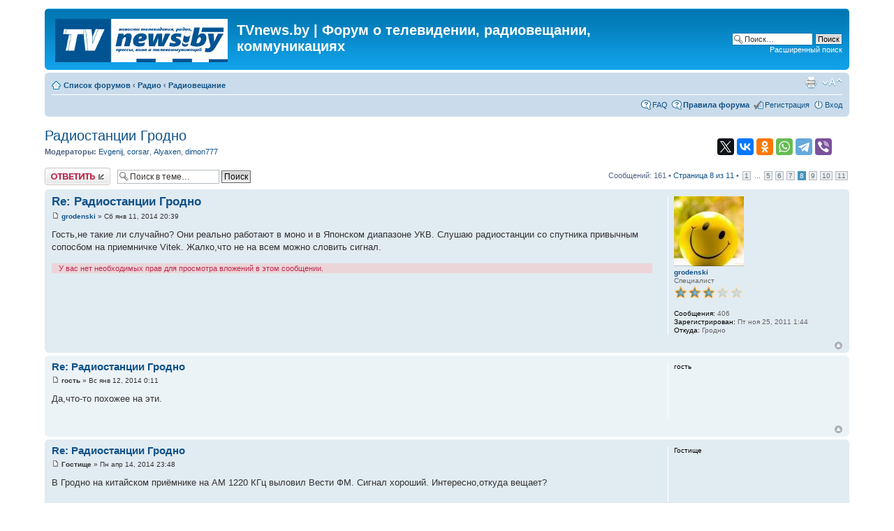

--- FILE ---
content_type: text/html; charset=UTF-8
request_url: https://forum.tvnews.by/viewtopic.php?p=27131&sid=c792ad41f9adb519d10f83217160974d
body_size: 9642
content:
<!DOCTYPE html PUBLIC "-//W3C//DTD XHTML 1.0 Strict//EN" "http://www.w3.org/TR/xhtml1/DTD/xhtml1-strict.dtd">
<html xmlns="http://www.w3.org/1999/xhtml" dir="ltr" lang="ru" xml:lang="ru">
<head>

<meta http-equiv="content-type" content="text/html; charset=UTF-8" />
<meta http-equiv="content-style-type" content="text/css" />
<meta http-equiv="content-language" content="ru" />
<meta http-equiv="imagetoolbar" content="no" />
<meta name="resource-type" content="document" />
<meta name="distribution" content="global" />
<meta name="keywords" content="" />
<meta name="description" content="" />

<title>TVnews.by | Форум о телевидении, радиовещании, коммуникациях &bull; Просмотр темы - Радиостанции Гродно</title>

<link rel="alternate" type="application/atom+xml" title="Канал - TVnews.by | Форум о телевидении, радиовещании, коммуникациях" href="https://forum.tvnews.by/feed.php" /><link rel="alternate" type="application/atom+xml" title="Канал - Все форумы" href="https://forum.tvnews.by/feed.php?mode=forums" /><link rel="alternate" type="application/atom+xml" title="Канал - Форум - Радиовещание" href="https://forum.tvnews.by/feed.php?f=11" />

<!--
	phpBB style name: prosilver
	Based on style:   prosilver (this is the default phpBB3 style)
	Original author:  Tom Beddard ( https://www.subBlue.com )
	Modified by:
-->

<script type="text/javascript">
// <![CDATA[
	var jump_page = 'Введите номер страницы, на которую хотите перейти:';
	var on_page = '8';
	var per_page = '15';
	var base_url = './viewtopic.php?f=11&amp;t=3751&amp;sid=854830c4e5a58a0aa60571120efe9f15';
	var style_cookie = 'phpBBstyle';
	var style_cookie_settings = '; path=/; domain=forum.tvnews.by';
	var onload_functions = new Array();
	var onunload_functions = new Array();

	

	/**
	* Find a member
	*/
	function find_username(url)
	{
		popup(url, 760, 570, '_usersearch');
		return false;
	}

	/**
	* New function for handling multiple calls to window.onload and window.unload by pentapenguin
	*/
	window.onload = function()
	{
		for (var i = 0; i < onload_functions.length; i++)
		{
			eval(onload_functions[i]);
		}
	};

	window.onunload = function()
	{
		for (var i = 0; i < onunload_functions.length; i++)
		{
			eval(onunload_functions[i]);
		}
	};

// ]]>
</script>
<script type="text/javascript" src="./styles/prosilver/template/styleswitcher.js"></script>
<script type="text/javascript" src="./styles/prosilver/template/forum_fn.js"></script>

<link href="./styles/prosilver/theme/print.css" rel="stylesheet" type="text/css" media="print" title="printonly" />
<link href="./style.php?id=1&amp;lang=ru&amp;sid=854830c4e5a58a0aa60571120efe9f15" rel="stylesheet" type="text/css" media="screen, projection" />

<link href="./styles/prosilver/theme/normal.css" rel="stylesheet" type="text/css" title="A" />
<link href="./styles/prosilver/theme/medium.css" rel="alternate stylesheet" type="text/css" title="A+" />
<link href="./styles/prosilver/theme/large.css" rel="alternate stylesheet" type="text/css" title="A++" />


<link rel="icon" href="https://tvnews.by/favicon.ico" type="image/x-icon" />
<link rel="shortcut icon" href="https://tvnews.by/favicon.ico" type="image/x-icon" />
</head>

<body id="phpbb" class="section-viewtopic ltr">

<div id="wrap">
	<a id="top" name="top" accesskey="t"></a>
	<div id="page-header">
		<div class="headerbar">
			<div class="inner"><span class="corners-top"><span></span></span>

			<div id="site-description">
				<a href="./index.php?sid=854830c4e5a58a0aa60571120efe9f15" title="Список форумов" id="logo"><img src="./styles/prosilver/imageset/site_logo.gif" width="247" height="62" alt="" title="" /></a>
				<h1>TVnews.by | Форум о телевидении, радиовещании, коммуникациях</h1>
				<p></p>
				<p class="skiplink"><a href="#start_here">Пропустить</a></p>
			</div>

		
			<div id="search-box">
				<form action="./search.php?sid=854830c4e5a58a0aa60571120efe9f15" method="get" id="search">
				<fieldset>
					<input name="keywords" id="keywords" type="text" maxlength="128" title="Ключевые слова" class="inputbox search" value="Поиск…" onclick="if(this.value=='Поиск…')this.value='';" onblur="if(this.value=='')this.value='Поиск…';" />
					<input class="button2" value="Поиск" type="submit" /><br />
					<a href="./search.php?sid=854830c4e5a58a0aa60571120efe9f15" title="Параметры расширенного поиска">Расширенный поиск</a> <input type="hidden" name="sid" value="854830c4e5a58a0aa60571120efe9f15" />

				</fieldset>
				</form>
			</div>
		

			<span class="corners-bottom"><span></span></span></div>
		</div>

		<div class="navbar">
			<div class="inner"><span class="corners-top"><span></span></span>

			<ul class="linklist navlinks">
				<li class="icon-home"><a href="./index.php?sid=854830c4e5a58a0aa60571120efe9f15" accesskey="h">Список форумов</a>  <strong>&#8249;</strong> <a href="./viewforum.php?f=17&amp;sid=854830c4e5a58a0aa60571120efe9f15">Радио</a> <strong>&#8249;</strong> <a href="./viewforum.php?f=11&amp;sid=854830c4e5a58a0aa60571120efe9f15">Радиовещание</a></li>

				<li class="rightside"><a href="#" onclick="fontsizeup(); return false;" onkeypress="return fontsizeup(event);" class="fontsize" title="Изменить размер шрифта">Изменить размер шрифта</a></li>

				<li class="rightside"><a href="./viewtopic.php?f=11&amp;t=3751&amp;start=105&amp;sid=854830c4e5a58a0aa60571120efe9f15&amp;view=print" title="Версия для печати" accesskey="p" class="print">Версия для печати</a></li>
			</ul>

			

			<ul class="linklist rightside">
				<li class="icon-faq"><a href="./faq.php?sid=854830c4e5a58a0aa60571120efe9f15" title="Часто задаваемые вопросы">FAQ</a></li>
<li class="icon-faq"><a href="/viewtopic.php?f=22&t=5460" title="Правила форума"><b>Правила форума</b></a></li>
				<li class="icon-register"><a href="./ucp.php?mode=register&amp;sid=854830c4e5a58a0aa60571120efe9f15">Регистрация</a></li>
					<li class="icon-logout"><a href="./ucp.php?mode=login&amp;sid=854830c4e5a58a0aa60571120efe9f15" title="Вход" accesskey="x">Вход</a></li>
				
			</ul>

			<span class="corners-bottom"><span></span></span></div>
		</div>

	</div>

	<a name="start_here"></a>
	<div id="page-body">
		


<div style="float:right;">
	<script src="//yastatic.net/share2/share.js" async="async"></script><div class="ya-share2" style="width:100%; margin-top:15px; margin-bottom:15px; margin-right:25px;" data-services="facebook,twitter,vkontakte,odnoklassniki,whatsapp,telegram,viber" data-counter></div> 
</div>
<h2><a href="./viewtopic.php?f=11&amp;t=3751&amp;start=105&amp;sid=854830c4e5a58a0aa60571120efe9f15">Радиостанции Гродно</a></h2>
<!-- NOTE: remove the style="display: none" when you want to have the forum description on the topic body --><div style="display: none !important;">Новости мира радио. Радиостанции в Вашем городе. Спутниковое радио<br /></div>
<p>
	<strong>Модераторы:</strong> <a href="./memberlist.php?mode=viewprofile&amp;u=11&amp;sid=854830c4e5a58a0aa60571120efe9f15">Evgenij</a>, <a href="./memberlist.php?mode=viewprofile&amp;u=6081&amp;sid=854830c4e5a58a0aa60571120efe9f15">corsar</a>, <a href="./memberlist.php?mode=viewprofile&amp;u=6&amp;sid=854830c4e5a58a0aa60571120efe9f15">Alyaxen</a>, <a href="./memberlist.php?mode=viewprofile&amp;u=1306&amp;sid=854830c4e5a58a0aa60571120efe9f15">dimon777</a>
</p>


<div class="topic-actions">

	<div class="buttons">
	
		<div class="reply-icon"><a href="./posting.php?mode=reply&amp;f=11&amp;t=3751&amp;sid=854830c4e5a58a0aa60571120efe9f15" title="Ответить"><span></span>Ответить</a></div>
	
	</div>

	
		<div class="search-box">
			<form method="get" id="topic-search" action="./search.php?sid=854830c4e5a58a0aa60571120efe9f15">
			<fieldset>
				<input class="inputbox search tiny"  type="text" name="keywords" id="search_keywords" size="20" value="Поиск в теме…" onclick="if(this.value=='Поиск в теме…')this.value='';" onblur="if(this.value=='')this.value='Поиск в теме…';" />
				<input class="button2" type="submit" value="Поиск" />
				<input type="hidden" name="t" value="3751" />
<input type="hidden" name="sf" value="msgonly" />
<input type="hidden" name="sid" value="854830c4e5a58a0aa60571120efe9f15" />

			</fieldset>
			</form>
		</div>
	
		<div class="pagination">
			Сообщений: 161
			 &bull; <a href="#" onclick="jumpto(); return false;" title="Перейти на страницу…">Страница <strong>8</strong> из <strong>11</strong></a> &bull; <span><a href="./viewtopic.php?f=11&amp;t=3751&amp;sid=854830c4e5a58a0aa60571120efe9f15">1</a><span class="page-dots"> ... </span><a href="./viewtopic.php?f=11&amp;t=3751&amp;sid=854830c4e5a58a0aa60571120efe9f15&amp;start=60">5</a><span class="page-sep">, </span><a href="./viewtopic.php?f=11&amp;t=3751&amp;sid=854830c4e5a58a0aa60571120efe9f15&amp;start=75">6</a><span class="page-sep">, </span><a href="./viewtopic.php?f=11&amp;t=3751&amp;sid=854830c4e5a58a0aa60571120efe9f15&amp;start=90">7</a><span class="page-sep">, </span><strong>8</strong><span class="page-sep">, </span><a href="./viewtopic.php?f=11&amp;t=3751&amp;sid=854830c4e5a58a0aa60571120efe9f15&amp;start=120">9</a><span class="page-sep">, </span><a href="./viewtopic.php?f=11&amp;t=3751&amp;sid=854830c4e5a58a0aa60571120efe9f15&amp;start=135">10</a><span class="page-sep">, </span><a href="./viewtopic.php?f=11&amp;t=3751&amp;sid=854830c4e5a58a0aa60571120efe9f15&amp;start=150">11</a></span>
		</div>
	

</div>
<div class="clear"></div>


	<div id="p26484" class="post bg2">
		<div class="inner"><span class="corners-top"><span></span></span>

		<div class="postbody">
			

			<h3 class="first"><a href="#p26484">Re: Радиостанции Гродно</a></h3>
			<p class="author"><a href="./viewtopic.php?p=26484&amp;sid=854830c4e5a58a0aa60571120efe9f15#p26484"><img src="./styles/prosilver/imageset/icon_post_target.gif" width="11" height="9" alt="Сообщение" title="Сообщение" /></a> <strong><a href="./memberlist.php?mode=viewprofile&amp;u=6074&amp;sid=854830c4e5a58a0aa60571120efe9f15">grodenski</a></strong> &raquo; Сб янв 11, 2014 20:39 </p>

			

			<div class="content">Гость,не такие ли случайно? Они реально работают в моно и в Японском диапазоне УКВ. Слушаю радиостанции со спутника привычным сопосбом на приемничке Vitek. Жалко,что не на всем можно словить сигнал.</div>

			<div class="rules">У вас нет необходимых прав для просмотра вложений в этом сообщении.</div>

		</div>

		
			<dl class="postprofile" id="profile26484">
			<dt>
				<a href="./memberlist.php?mode=viewprofile&amp;u=6074&amp;sid=854830c4e5a58a0aa60571120efe9f15"><img src="./download/file.php?avatar=6074_1383512010.jpg" width="100" height="100" alt="Аватара пользователя" /></a><br />
				<a href="./memberlist.php?mode=viewprofile&amp;u=6074&amp;sid=854830c4e5a58a0aa60571120efe9f15">grodenski</a>
			</dt>

			<dd>Специалист<br /><img src="./images/ranks/rank3.gif" alt="Специалист" title="Специалист" /></dd>

		<dd>&nbsp;</dd>

		<dd><strong>Сообщения:</strong> 406</dd><dd><strong>Зарегистрирован:</strong> Пт ноя 25, 2011 1:44</dd><dd><strong>Откуда:</strong> Гродно</dd>

		</dl>
	

		<div class="back2top"><a href="#wrap" class="top" title="Вернуться к началу">Вернуться к началу</a></div>

		<span class="corners-bottom"><span></span></span></div>
	</div>

	<hr class="divider" />

	<div id="p26485" class="post bg1">
		<div class="inner"><span class="corners-top"><span></span></span>

		<div class="postbody">
			

			<h3 ><a href="#p26485">Re: Радиостанции Гродно</a></h3>
			<p class="author"><a href="./viewtopic.php?p=26485&amp;sid=854830c4e5a58a0aa60571120efe9f15#p26485"><img src="./styles/prosilver/imageset/icon_post_target.gif" width="11" height="9" alt="Сообщение" title="Сообщение" /></a> <strong>гость</strong> &raquo; Вс янв 12, 2014 0:11 </p>

			

			<div class="content">Да,что-то похожее на эти.</div>

			

		</div>

		
			<dl class="postprofile" id="profile26485">
			<dt>
				<strong>гость</strong>
			</dt>

			

		<dd>&nbsp;</dd>

		

		</dl>
	

		<div class="back2top"><a href="#wrap" class="top" title="Вернуться к началу">Вернуться к началу</a></div>

		<span class="corners-bottom"><span></span></span></div>
	</div>

	<hr class="divider" />

	<div id="p26836" class="post bg2">
		<div class="inner"><span class="corners-top"><span></span></span>

		<div class="postbody">
			

			<h3 ><a href="#p26836">Re: Радиостанции Гродно</a></h3>
			<p class="author"><a href="./viewtopic.php?p=26836&amp;sid=854830c4e5a58a0aa60571120efe9f15#p26836"><img src="./styles/prosilver/imageset/icon_post_target.gif" width="11" height="9" alt="Сообщение" title="Сообщение" /></a> <strong>Гостище</strong> &raquo; Пн апр 14, 2014 23:48 </p>

			

			<div class="content">В Гродно на китайском приёмнике на АМ 1220 КГц выловил Вести ФМ. Сигнал хороший. Интересно,откуда вещает?</div>

			

		</div>

		
			<dl class="postprofile" id="profile26836">
			<dt>
				<strong>Гостище</strong>
			</dt>

			

		<dd>&nbsp;</dd>

		

		</dl>
	

		<div class="back2top"><a href="#wrap" class="top" title="Вернуться к началу">Вернуться к началу</a></div>

		<span class="corners-bottom"><span></span></span></div>
	</div>

	<hr class="divider" />

	<div id="p26837" class="post bg1">
		<div class="inner"><span class="corners-top"><span></span></span>

		<div class="postbody">
			

			<h3 ><a href="#p26837">Re: Радиостанции Гродно</a></h3>
			<p class="author"><a href="./viewtopic.php?p=26837&amp;sid=854830c4e5a58a0aa60571120efe9f15#p26837"><img src="./styles/prosilver/imageset/icon_post_target.gif" width="11" height="9" alt="Сообщение" title="Сообщение" /></a> <strong><a href="./memberlist.php?mode=viewprofile&amp;u=6031&amp;sid=854830c4e5a58a0aa60571120efe9f15">:::[npk12]:::</a></strong> &raquo; Вт апр 15, 2014 12:37 </p>

			

			<div class="content"><blockquote><div><cite>Гостище писал(а):</cite>В Гродно на китайском приёмнике на АМ 1220 КГц выловил Вести ФМ. Сигнал хороший. Интересно,откуда вещает?</div></blockquote><br /><br />СВ 1215 кГц, 1200 кВт, азимут антенны 245°, р. ц. № 5, Калининградская область, Славский район, п. Большаково</div>

			<div id="sig26837" class="signature"><a href="http://upfm.net" class="postlink">Интернет Радиостанция UP FM [Музыка, которая нравится]</a></div>

		</div>

		
			<dl class="postprofile" id="profile26837">
			<dt>
				<a href="./memberlist.php?mode=viewprofile&amp;u=6031&amp;sid=854830c4e5a58a0aa60571120efe9f15">:::[npk12]:::</a>
			</dt>

			<dd>Специалист<br /><img src="./images/ranks/rank3.gif" alt="Специалист" title="Специалист" /></dd>

		<dd>&nbsp;</dd>

		<dd><strong>Сообщения:</strong> 397</dd><dd><strong>Зарегистрирован:</strong> Вс мар 06, 2011 22:16</dd><dd><strong>Откуда:</strong> Полоцк</dd>

		</dl>
	

		<div class="back2top"><a href="#wrap" class="top" title="Вернуться к началу">Вернуться к началу</a></div>

		<span class="corners-bottom"><span></span></span></div>
	</div>

	<hr class="divider" />

	<div id="p26838" class="post bg2">
		<div class="inner"><span class="corners-top"><span></span></span>

		<div class="postbody">
			

			<h3 ><a href="#p26838">Re: Радиостанции Гродно</a></h3>
			<p class="author"><a href="./viewtopic.php?p=26838&amp;sid=854830c4e5a58a0aa60571120efe9f15#p26838"><img src="./styles/prosilver/imageset/icon_post_target.gif" width="11" height="9" alt="Сообщение" title="Сообщение" /></a> <strong>Гостище</strong> &raquo; Вт апр 15, 2014 22:59 </p>

			

			<div class="content">Не слабо маслают 1200 квт мощность передатчика. Бедные местные жители..</div>

			

		</div>

		
			<dl class="postprofile" id="profile26838">
			<dt>
				<strong>Гостище</strong>
			</dt>

			

		<dd>&nbsp;</dd>

		

		</dl>
	

		<div class="back2top"><a href="#wrap" class="top" title="Вернуться к началу">Вернуться к началу</a></div>

		<span class="corners-bottom"><span></span></span></div>
	</div>

	<hr class="divider" />

	<div id="p26839" class="post bg1">
		<div class="inner"><span class="corners-top"><span></span></span>

		<div class="postbody">
			

			<h3 ><a href="#p26839">Re: Радиостанции Гродно</a></h3>
			<p class="author"><a href="./viewtopic.php?p=26839&amp;sid=854830c4e5a58a0aa60571120efe9f15#p26839"><img src="./styles/prosilver/imageset/icon_post_target.gif" width="11" height="9" alt="Сообщение" title="Сообщение" /></a> <strong><a href="./memberlist.php?mode=viewprofile&amp;u=6031&amp;sid=854830c4e5a58a0aa60571120efe9f15">:::[npk12]:::</a></strong> &raquo; Вт апр 15, 2014 23:53 </p>

			

			<div class="content">Я слушаю в Витебске Вести ФМ на 1413 из Приднестровья. У меня уверенней и стабильнее ловиться. На 1215 у меня,что то мешает</div>

			<div id="sig26839" class="signature"><a href="http://upfm.net" class="postlink">Интернет Радиостанция UP FM [Музыка, которая нравится]</a></div>

		</div>

		
			<dl class="postprofile" id="profile26839">
			<dt>
				<a href="./memberlist.php?mode=viewprofile&amp;u=6031&amp;sid=854830c4e5a58a0aa60571120efe9f15">:::[npk12]:::</a>
			</dt>

			<dd>Специалист<br /><img src="./images/ranks/rank3.gif" alt="Специалист" title="Специалист" /></dd>

		<dd>&nbsp;</dd>

		<dd><strong>Сообщения:</strong> 397</dd><dd><strong>Зарегистрирован:</strong> Вс мар 06, 2011 22:16</dd><dd><strong>Откуда:</strong> Полоцк</dd>

		</dl>
	

		<div class="back2top"><a href="#wrap" class="top" title="Вернуться к началу">Вернуться к началу</a></div>

		<span class="corners-bottom"><span></span></span></div>
	</div>

	<hr class="divider" />

	<div id="p26840" class="post bg2">
		<div class="inner"><span class="corners-top"><span></span></span>

		<div class="postbody">
			

			<h3 ><a href="#p26840">Re: Радиостанции Гродно</a></h3>
			<p class="author"><a href="./viewtopic.php?p=26840&amp;sid=854830c4e5a58a0aa60571120efe9f15#p26840"><img src="./styles/prosilver/imageset/icon_post_target.gif" width="11" height="9" alt="Сообщение" title="Сообщение" /></a> <strong><a href="./memberlist.php?mode=viewprofile&amp;u=5726&amp;sid=854830c4e5a58a0aa60571120efe9f15">Lex55</a></strong> &raquo; Ср апр 16, 2014 11:41 </p>

			

			<div class="content">Парни, ради саортивного интереса можно и послушать. Но новости там стали хуже чем БТ и ОНТ вместе взятые! Не верьте ни одному слову!</div>

			<div id="sig26840" class="signature"><span style="font-weight: bold"><span style="color: #0000FF">FC</span> <span style="color: #FFBF00">BATE</span> <span style="color: #0000FF">Borisov Fun</span></span></div>

		</div>

		
			<dl class="postprofile" id="profile26840">
			<dt>
				<a href="./memberlist.php?mode=viewprofile&amp;u=5726&amp;sid=854830c4e5a58a0aa60571120efe9f15">Lex55</a>
			</dt>

			<dd>Специалист<br /><img src="./images/ranks/rank3.gif" alt="Специалист" title="Специалист" /></dd>

		<dd>&nbsp;</dd>

		<dd><strong>Сообщения:</strong> 679</dd><dd><strong>Зарегистрирован:</strong> Пт сен 18, 2009 12:44</dd><dd><strong>Откуда:</strong> Belarus, Borisov</dd>

		</dl>
	

		<div class="back2top"><a href="#wrap" class="top" title="Вернуться к началу">Вернуться к началу</a></div>

		<span class="corners-bottom"><span></span></span></div>
	</div>

	<hr class="divider" />

	<div id="p27086" class="post bg1">
		<div class="inner"><span class="corners-top"><span></span></span>

		<div class="postbody">
			

			<h3 ><a href="#p27086">Re: Радиостанции Гродно</a></h3>
			<p class="author"><a href="./viewtopic.php?p=27086&amp;sid=854830c4e5a58a0aa60571120efe9f15#p27086"><img src="./styles/prosilver/imageset/icon_post_target.gif" width="11" height="9" alt="Сообщение" title="Сообщение" /></a> <strong><a href="./memberlist.php?mode=viewprofile&amp;u=6074&amp;sid=854830c4e5a58a0aa60571120efe9f15">grodenski</a></strong> &raquo; Чт июн 05, 2014 23:36 </p>

			

			<div class="content">Литовцы продолжают &quot;парковать&quot; свои радиостанции около наших,гродненских. Вчера выловил на частоте 92,7 радио  с интересным названием  „Laisvoji banga“ (Бесплатная волна). В RDS указано,что вещает из Друскининкая. В Гродно тоже ловится.</div>

			

		</div>

		
			<dl class="postprofile" id="profile27086">
			<dt>
				<a href="./memberlist.php?mode=viewprofile&amp;u=6074&amp;sid=854830c4e5a58a0aa60571120efe9f15"><img src="./download/file.php?avatar=6074_1383512010.jpg" width="100" height="100" alt="Аватара пользователя" /></a><br />
				<a href="./memberlist.php?mode=viewprofile&amp;u=6074&amp;sid=854830c4e5a58a0aa60571120efe9f15">grodenski</a>
			</dt>

			<dd>Специалист<br /><img src="./images/ranks/rank3.gif" alt="Специалист" title="Специалист" /></dd>

		<dd>&nbsp;</dd>

		<dd><strong>Сообщения:</strong> 406</dd><dd><strong>Зарегистрирован:</strong> Пт ноя 25, 2011 1:44</dd><dd><strong>Откуда:</strong> Гродно</dd>

		</dl>
	

		<div class="back2top"><a href="#wrap" class="top" title="Вернуться к началу">Вернуться к началу</a></div>

		<span class="corners-bottom"><span></span></span></div>
	</div>

	<hr class="divider" />

	<div id="p27131" class="post bg2">
		<div class="inner"><span class="corners-top"><span></span></span>

		<div class="postbody">
			

			<h3 ><a href="#p27131">Re: Радиостанции Гродно</a></h3>
			<p class="author"><a href="./viewtopic.php?p=27131&amp;sid=854830c4e5a58a0aa60571120efe9f15#p27131"><img src="./styles/prosilver/imageset/icon_post_target.gif" width="11" height="9" alt="Сообщение" title="Сообщение" /></a> <strong><a href="./memberlist.php?mode=viewprofile&amp;u=11&amp;sid=854830c4e5a58a0aa60571120efe9f15">Evgenij</a></strong> &raquo; Сб июн 14, 2014 12:58 </p>

			

			<div class="content">Класс! Давно я в Гродно не был) эту станцию ловил много раз с поезда, по пути из Минска в Гродно, из Вильнюса на 104.7 FM.</div>

			

		</div>

		
			<dl class="postprofile" id="profile27131">
			<dt>
				<a href="./memberlist.php?mode=viewprofile&amp;u=11&amp;sid=854830c4e5a58a0aa60571120efe9f15">Evgenij</a>
			</dt>

			<dd>Модератор форума<br /><img src="./images/ranks/support.gif" alt="Модератор форума" title="Модератор форума" /></dd>

		<dd>&nbsp;</dd>

		<dd><strong>Сообщения:</strong> 1238</dd><dd><strong>Зарегистрирован:</strong> Пт авг 19, 2005 18:55</dd>
			<dd>
				<ul class="profile-icons">
					<li class="web-icon"><a href="http://teploe.net" title="WWW: http://teploe.net"><span>Сайт</span></a></li>
				</ul>
			</dd>
		

		</dl>
	

		<div class="back2top"><a href="#wrap" class="top" title="Вернуться к началу">Вернуться к началу</a></div>

		<span class="corners-bottom"><span></span></span></div>
	</div>

	<hr class="divider" />

	<div id="p28214" class="post bg1">
		<div class="inner"><span class="corners-top"><span></span></span>

		<div class="postbody">
			

			<h3 ><a href="#p28214">Re: Радиостанции Гродно</a></h3>
			<p class="author"><a href="./viewtopic.php?p=28214&amp;sid=854830c4e5a58a0aa60571120efe9f15#p28214"><img src="./styles/prosilver/imageset/icon_post_target.gif" width="11" height="9" alt="Сообщение" title="Сообщение" /></a> <strong>grodenski+</strong> &raquo; Пт янв 30, 2015 20:02 </p>

			

			<div class="content">В Гродно включили Юмор ФМ  на частоте 89.9 МГц. <img src="http://cs7001.vk.me/c621128/v621128700/71e5/14syxhYWq8o.jpg" alt="Изображение" /></div>

			

		</div>

		
			<dl class="postprofile" id="profile28214">
			<dt>
				<strong>grodenski+</strong>
			</dt>

			

		<dd>&nbsp;</dd>

		

		</dl>
	

		<div class="back2top"><a href="#wrap" class="top" title="Вернуться к началу">Вернуться к началу</a></div>

		<span class="corners-bottom"><span></span></span></div>
	</div>

	<hr class="divider" />

	<div id="p28216" class="post bg2">
		<div class="inner"><span class="corners-top"><span></span></span>

		<div class="postbody">
			

			<h3 ><a href="#p28216">Re: Радиостанции Гродно</a></h3>
			<p class="author"><a href="./viewtopic.php?p=28216&amp;sid=854830c4e5a58a0aa60571120efe9f15#p28216"><img src="./styles/prosilver/imageset/icon_post_target.gif" width="11" height="9" alt="Сообщение" title="Сообщение" /></a> <strong><a href="./memberlist.php?mode=viewprofile&amp;u=2&amp;sid=854830c4e5a58a0aa60571120efe9f15" style="color: #AA0000;" class="username-coloured">admin</a></strong> &raquo; Сб янв 31, 2015 18:00 </p>

			

			<div class="content">Мощность сигнала нормальная? В сравнении с другими станциями.</div>

			<div id="sig28216" class="signature"><span style="font-weight: bold">OPENBOX AS4K CI Pro</span>, UHD + Android. USALS 30W - 90E (0,9 м)<br /><span style="font-weight: bold">Intel Core i5 12400</span></div>

		</div>

		
			<dl class="postprofile" id="profile28216">
			<dt>
				<a href="./memberlist.php?mode=viewprofile&amp;u=2&amp;sid=854830c4e5a58a0aa60571120efe9f15"><img src="./download/file.php?avatar=2_1665651818.jpg" width="100" height="100" alt="Аватара пользователя" /></a><br />
				<a href="./memberlist.php?mode=viewprofile&amp;u=2&amp;sid=854830c4e5a58a0aa60571120efe9f15" style="color: #AA0000;" class="username-coloured">admin</a>
			</dt>

			<dd>Администратор сайта<br /><img src="./images/ranks/admin.gif" alt="Администратор сайта" title="Администратор сайта" /></dd>

		<dd>&nbsp;</dd>

		<dd><strong>Сообщения:</strong> 3029</dd><dd><strong>Зарегистрирован:</strong> Вс июл 24, 2005 12:56</dd><dd><strong>Откуда:</strong> Беларусь</dd>
			<dd>
				<ul class="profile-icons">
					<li class="web-icon"><a href="http://tvnews.by/" title="WWW: http://tvnews.by/"><span>Сайт</span></a></li>
				</ul>
			</dd>
		

		</dl>
	

		<div class="back2top"><a href="#wrap" class="top" title="Вернуться к началу">Вернуться к началу</a></div>

		<span class="corners-bottom"><span></span></span></div>
	</div>

	<hr class="divider" />

	<div id="p28219" class="post bg1">
		<div class="inner"><span class="corners-top"><span></span></span>

		<div class="postbody">
			

			<h3 ><a href="#p28219">Re: Радиостанции Гродно</a></h3>
			<p class="author"><a href="./viewtopic.php?p=28219&amp;sid=854830c4e5a58a0aa60571120efe9f15#p28219"><img src="./styles/prosilver/imageset/icon_post_target.gif" width="11" height="9" alt="Сообщение" title="Сообщение" /></a> <strong>grodenski+</strong> &raquo; Сб янв 31, 2015 19:51 </p>

			

			<div class="content">Примерно как Душевное радио. Слабее остальных на расстоянии 30 км от города.</div>

			

		</div>

		
			<dl class="postprofile" id="profile28219">
			<dt>
				<strong>grodenski+</strong>
			</dt>

			

		<dd>&nbsp;</dd>

		

		</dl>
	

		<div class="back2top"><a href="#wrap" class="top" title="Вернуться к началу">Вернуться к началу</a></div>

		<span class="corners-bottom"><span></span></span></div>
	</div>

	<hr class="divider" />

	<div id="p28225" class="post bg2">
		<div class="inner"><span class="corners-top"><span></span></span>

		<div class="postbody">
			

			<h3 ><a href="#p28225">Re: Радиостанции Гродно</a></h3>
			<p class="author"><a href="./viewtopic.php?p=28225&amp;sid=854830c4e5a58a0aa60571120efe9f15#p28225"><img src="./styles/prosilver/imageset/icon_post_target.gif" width="11" height="9" alt="Сообщение" title="Сообщение" /></a> <strong><a href="./memberlist.php?mode=viewprofile&amp;u=2&amp;sid=854830c4e5a58a0aa60571120efe9f15" style="color: #AA0000;" class="username-coloured">admin</a></strong> &raquo; Пн фев 02, 2015 12:04 </p>

			

			<div class="content"><span style="font-weight: bold">Evgenij,</span> RDS планируете в Гродно включать?</div>

			<div id="sig28225" class="signature"><span style="font-weight: bold">OPENBOX AS4K CI Pro</span>, UHD + Android. USALS 30W - 90E (0,9 м)<br /><span style="font-weight: bold">Intel Core i5 12400</span></div>

		</div>

		
			<dl class="postprofile" id="profile28225">
			<dt>
				<a href="./memberlist.php?mode=viewprofile&amp;u=2&amp;sid=854830c4e5a58a0aa60571120efe9f15"><img src="./download/file.php?avatar=2_1665651818.jpg" width="100" height="100" alt="Аватара пользователя" /></a><br />
				<a href="./memberlist.php?mode=viewprofile&amp;u=2&amp;sid=854830c4e5a58a0aa60571120efe9f15" style="color: #AA0000;" class="username-coloured">admin</a>
			</dt>

			<dd>Администратор сайта<br /><img src="./images/ranks/admin.gif" alt="Администратор сайта" title="Администратор сайта" /></dd>

		<dd>&nbsp;</dd>

		<dd><strong>Сообщения:</strong> 3029</dd><dd><strong>Зарегистрирован:</strong> Вс июл 24, 2005 12:56</dd><dd><strong>Откуда:</strong> Беларусь</dd>
			<dd>
				<ul class="profile-icons">
					<li class="web-icon"><a href="http://tvnews.by/" title="WWW: http://tvnews.by/"><span>Сайт</span></a></li>
				</ul>
			</dd>
		

		</dl>
	

		<div class="back2top"><a href="#wrap" class="top" title="Вернуться к началу">Вернуться к началу</a></div>

		<span class="corners-bottom"><span></span></span></div>
	</div>

	<hr class="divider" />

	<div id="p28228" class="post bg1">
		<div class="inner"><span class="corners-top"><span></span></span>

		<div class="postbody">
			

			<h3 ><a href="#p28228">Re: Радиостанции Гродно</a></h3>
			<p class="author"><a href="./viewtopic.php?p=28228&amp;sid=854830c4e5a58a0aa60571120efe9f15#p28228"><img src="./styles/prosilver/imageset/icon_post_target.gif" width="11" height="9" alt="Сообщение" title="Сообщение" /></a> <strong>grodenski+</strong> &raquo; Пн фев 02, 2015 18:29 </p>

			

			<div class="content">Evgenij,Задумка очень хорошая у вас,но слушать тяжеловато как-то ваше детище Юмор ФМ. Или непривычно как-то. Грузит немножко обилие юмора. Может,добавьте чуть больше музыки в час.</div>

			

		</div>

		
			<dl class="postprofile" id="profile28228">
			<dt>
				<strong>grodenski+</strong>
			</dt>

			

		<dd>&nbsp;</dd>

		

		</dl>
	

		<div class="back2top"><a href="#wrap" class="top" title="Вернуться к началу">Вернуться к началу</a></div>

		<span class="corners-bottom"><span></span></span></div>
	</div>

	<hr class="divider" />

	<div id="p28229" class="post bg2">
		<div class="inner"><span class="corners-top"><span></span></span>

		<div class="postbody">
			

			<h3 ><a href="#p28229">Re: Радиостанции Гродно</a></h3>
			<p class="author"><a href="./viewtopic.php?p=28229&amp;sid=854830c4e5a58a0aa60571120efe9f15#p28229"><img src="./styles/prosilver/imageset/icon_post_target.gif" width="11" height="9" alt="Сообщение" title="Сообщение" /></a> <strong>grodenski+</strong> &raquo; Пн фев 02, 2015 18:31 </p>

			

			<div class="content">Evgenij,Задумка очень хорошая у вас,но слушать тяжеловато как-то ваше детище Юмор ФМ. Или непривычно как-то. Грузит немножко обилие юмора. Может,добавьте чуть больше музыки в час.</div>

			

		</div>

		
			<dl class="postprofile" id="profile28229">
			<dt>
				<strong>grodenski+</strong>
			</dt>

			

		<dd>&nbsp;</dd>

		

		</dl>
	

		<div class="back2top"><a href="#wrap" class="top" title="Вернуться к началу">Вернуться к началу</a></div>

		<span class="corners-bottom"><span></span></span></div>
	</div>

	<hr class="divider" />

	<form id="viewtopic" method="post" action="./viewtopic.php?f=11&amp;t=3751&amp;start=105&amp;sid=854830c4e5a58a0aa60571120efe9f15">

	<fieldset class="display-options" style="margin-top: 0; ">
		<a href="./viewtopic.php?f=11&amp;t=3751&amp;sid=854830c4e5a58a0aa60571120efe9f15&amp;start=90" class="left-box left">Пред.</a><a href="./viewtopic.php?f=11&amp;t=3751&amp;sid=854830c4e5a58a0aa60571120efe9f15&amp;start=120" class="right-box right">След.</a>
		<label>Показать сообщения за: <select name="st" id="st"><option value="0" selected="selected">Все сообщения</option><option value="1">1 день</option><option value="7">7 дней</option><option value="14">2 недели</option><option value="30">1 месяц</option><option value="90">3 месяца</option><option value="180">6 месяцев</option><option value="365">1 год</option></select></label>
		<label>Поле сортировки <select name="sk" id="sk"><option value="a">Автор</option><option value="t" selected="selected">Время размещения</option><option value="s">Заголовок</option></select></label> <label><select name="sd" id="sd"><option value="a" selected="selected">по возрастанию</option><option value="d">по убыванию</option></select> <input type="submit" name="sort" value="Перейти" class="button2" /></label>
		
	</fieldset>

	</form>
	<hr />


<div class="topic-actions">
	<div class="buttons">
	
		<div class="reply-icon"><a href="./posting.php?mode=reply&amp;f=11&amp;t=3751&amp;sid=854830c4e5a58a0aa60571120efe9f15" title="Ответить"><span></span>Ответить</a></div>
	
	</div>

	
		<div class="pagination">
			Сообщений: 161
			 &bull; <a href="#" onclick="jumpto(); return false;" title="Перейти на страницу…">Страница <strong>8</strong> из <strong>11</strong></a> &bull; <span><a href="./viewtopic.php?f=11&amp;t=3751&amp;sid=854830c4e5a58a0aa60571120efe9f15">1</a><span class="page-dots"> ... </span><a href="./viewtopic.php?f=11&amp;t=3751&amp;sid=854830c4e5a58a0aa60571120efe9f15&amp;start=60">5</a><span class="page-sep">, </span><a href="./viewtopic.php?f=11&amp;t=3751&amp;sid=854830c4e5a58a0aa60571120efe9f15&amp;start=75">6</a><span class="page-sep">, </span><a href="./viewtopic.php?f=11&amp;t=3751&amp;sid=854830c4e5a58a0aa60571120efe9f15&amp;start=90">7</a><span class="page-sep">, </span><strong>8</strong><span class="page-sep">, </span><a href="./viewtopic.php?f=11&amp;t=3751&amp;sid=854830c4e5a58a0aa60571120efe9f15&amp;start=120">9</a><span class="page-sep">, </span><a href="./viewtopic.php?f=11&amp;t=3751&amp;sid=854830c4e5a58a0aa60571120efe9f15&amp;start=135">10</a><span class="page-sep">, </span><a href="./viewtopic.php?f=11&amp;t=3751&amp;sid=854830c4e5a58a0aa60571120efe9f15&amp;start=150">11</a></span>
		</div>
	
</div>


	<p></p><p><a href="./viewforum.php?f=11&amp;sid=854830c4e5a58a0aa60571120efe9f15" class="left-box left" accesskey="r">Вернуться в Радиовещание</a></p>

	<form method="post" id="jumpbox" action="./viewforum.php?sid=854830c4e5a58a0aa60571120efe9f15" onsubmit="if(this.f.value == -1){return false;}">

	
		<fieldset class="jumpbox">
	
			<label for="f" accesskey="j">Перейти:</label>
			<select name="f" id="f" onchange="if(this.options[this.selectedIndex].value != -1){ document.forms['jumpbox'].submit() }">
			
				<option value="-1">Выберите форум</option>
			<option value="-1">------------------</option>
				<option value="16">Телевещание</option>
			
				<option value="2">&nbsp; &nbsp;Спутниковое ТВ</option>
			
				<option value="15">&nbsp; &nbsp;Эфирное ТВ (DVB-T / T2)</option>
			
				<option value="3">&nbsp; &nbsp;Кабельное ТВ (DVB-C)</option>
			
				<option value="14">&nbsp; &nbsp;IPTV, OTT, Видеосервисы</option>
			
				<option value="22">&nbsp; &nbsp;Транспондерные новости</option>
			
				<option value="23">&nbsp; &nbsp;Ключи, кодировки, SoftCam</option>
			
				<option value="9">&nbsp; &nbsp;Телевизионая техника</option>
			
				<option value="1">&nbsp; &nbsp;Эфирное аналоговое ТВ</option>
			
				<option value="4">&nbsp; &nbsp;MMDS. Космос ТВ</option>
			
				<option value="5">&nbsp; &nbsp;Телеканалы, программы и ведущие</option>
			
				<option value="17">Радио</option>
			
				<option value="11" selected="selected">&nbsp; &nbsp;Радиовещание</option>
			
				<option value="18">Техника и коммуникации</option>
			
				<option value="12">&nbsp; &nbsp;Интернет</option>
			
				<option value="13">&nbsp; &nbsp;Мобильная связь</option>
			
				<option value="25">&nbsp; &nbsp;Проводная связь и телефония</option>
			
				<option value="26">Пресса</option>
			
				<option value="27">&nbsp; &nbsp;Газеты, журналы, книги</option>
			
				<option value="20">Обсуждение форума и сайта</option>
			
				<option value="6">&nbsp; &nbsp;Замечания и предложения</option>
			
			</select>
			<input type="submit" value="Перейти" class="button2" />
		</fieldset>
	</form>


<div id="page-footer">

	<div class="navbar">
		<div class="inner"><span class="corners-top"><span></span></span>

		<ul class="linklist">
			<li class="icon-home"><a href="./index.php?sid=854830c4e5a58a0aa60571120efe9f15" accesskey="h">Список форумов</a></li>


<li class="icon-bump">
<script type="text/javascript">
<!--
var _acic={dataProvider:10};(function(){var e=document.createElement("script");e.type="text/javascript";e.async=true;e.src="https://www.acint.net/aci.js";var t=document.getElementsByTagName("script")[0];t.parentNode.insertBefore(e,t)})()
//-->
</script></li>

			<li class="rightside"><a href="./memberlist.php?mode=leaders&amp;sid=854830c4e5a58a0aa60571120efe9f15">Наша команда</a> &bull; <a href="./ucp.php?mode=delete_cookies&amp;sid=854830c4e5a58a0aa60571120efe9f15">Удалить cookies конференции</a> &bull; Часовой пояс: UTC + 2 часа [ Летнее время ]</li>
		</ul>

		<span class="corners-bottom"><span></span></span></div>
</div>
	<div class="copyright"> &copy; <a href="https://tvnews.by/"><b>TVnews.by, 2002-2025</b></a><br /><br />Powered by &copy;phpBB<br /><br />
<noindex>
<!-- Yandex.Metrika counter -->
<script type="text/javascript">
    (function (d, w, c) {
        (w[c] = w[c] || []).push(function() {
            try {
                w.yaCounter38570385 = new Ya.Metrika({
                    id:38570385,
                    clickmap:true,
                    trackLinks:true,
                    accurateTrackBounce:true
                });
            } catch(e) { }
        });

        var n = d.getElementsByTagName("script")[0],
            s = d.createElement("script"),
            f = function () { n.parentNode.insertBefore(s, n); };
        s.type = "text/javascript";
        s.async = true;
        s.src = "https://mc.yandex.ru/metrika/watch.js";

        if (w.opera == "[object Opera]") {
            d.addEventListener("DOMContentLoaded", f, false);
        } else { f(); }
    })(document, window, "yandex_metrika_callbacks");
</script>
<noscript><div><img src="https://mc.yandex.ru/watch/38570385" style="position:absolute; left:-9999px;" alt="" /></div></noscript>
<!-- /Yandex.Metrika counter -->
<!-- Yandex.Metrika informer -->
<noindex><a href="https://metrika.yandex.ru/stat/?id=38570385&amp;from=informer" target="_blank" rel="nofollow"><img src="https://informer.yandex.ru/informer/38570385/3_0_B9ECFFFF_75ACF0FF_0_pageviews" style="width:88px; height:31px; border:0;" alt="Яндекс.Метрика" /></a></noindex>
<!-- /Yandex.Metrika informer -->
<br />

	</div>
     </div>
   </div>
<div>
	<a id="bottom" name="bottom" accesskey="z"></a>
	
</div>
</body>
</html>